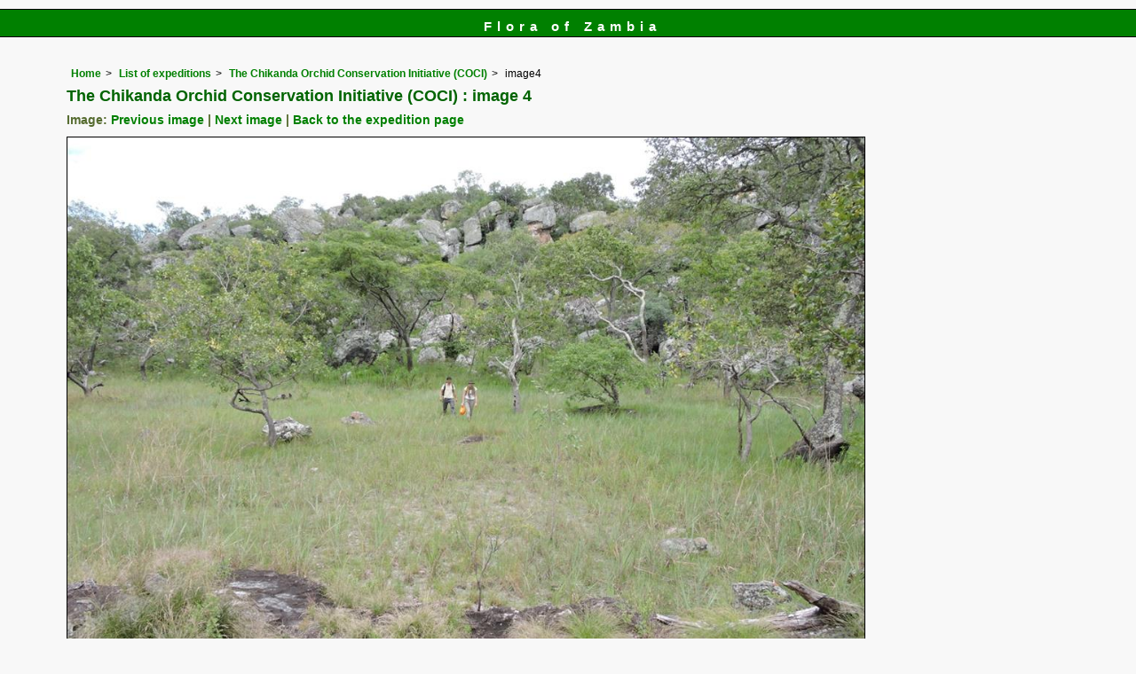

--- FILE ---
content_type: text/html; charset=UTF-8
request_url: https://www.zambiaflora.com/speciesdata/outing-image.php?outing_id=58&image_id=4
body_size: 4216
content:
<!DOCTYPE html>
<html lang="en">
<head><!-- Google tag (gtag.js) -->
<script async src="https://www.googletagmanager.com/gtag/js?id=G-WM4P48J814"></script>
<script>
  window.dataLayer = window.dataLayer || [];
  function gtag(){dataLayer.push(arguments);}
  gtag('js', new Date());

  gtag('config', 'G-WM4P48J814');
</script><title>Flora of Zambia: expedition details: individual images: The Chikanda Orchid Conservation Initiative (COCI)  image4</title>
<meta charset="utf-8">
<meta name="description"
content="A web site containing information about the Flora of Zambia">

<meta name="author" content="Mark Hyde">
<meta name="viewport" content="width=device-width, initial-scale=1">
<link href="https://cdn.jsdelivr.net/npm/bootstrap@5.3.3/dist/css/bootstrap.min.css" rel="stylesheet" integrity="sha384-QWTKZyjpPEjISv5WaRU9OFeRpok6YctnYmDr5pNlyT2bRjXh0JMhjY6hW+ALEwIH" crossorigin="anonymous">

<link rel="stylesheet" type="text/css" href="../css/zam.css">

<link rel="icon" type="image/x-icon" href="../favicons/zam-icon.png">
</head>
<body>
<div id="Header">Flora of Zambia</div>
<div class="container-fluid">
  <div class="row">
    <div class="col">

<div class="indent">

<ul class="breadcrumb">
<li><a href="../index.php">Home</a></li>
<li><a href="outings.php">List of expeditions</a></li>
<li><a href="outing-display.php?outing_id=58">The Chikanda Orchid Conservation Initiative (COCI) </a></li>
<li>image4</li>
</ul>

 <h1>The Chikanda Orchid Conservation Initiative (COCI) : image 4</h1>

 
<h2>Image: <a href="outing-image.php?outing_id=58&image_id=3">Previous image</a> | <a href="outing-image.php?outing_id=58&image_id=5">Next image</a> | <a href="outing-display.php?outing_id=58">Back to the expedition page</a></h2><img src="images/outings/58-out-4.jpg" class="img-fluid" alt="Ruth and Kaz at Kapishya. Habitat: rocky woodland and seepage dambos. Location: Kapishya Hotsprings, Chinsali District, Muchinga Province

" title="Ruth and Kaz at Kapishya. Habitat: rocky woodland and seepage dambos. Location: Kapishya Hotsprings, Chinsali District, Muchinga Province

" width="900" height="674"><br><br>
<!-- End of image section -->

<table class="keytable2" width="90%" cellpadding="2"
cellspacing="4" summary="Information about the photograph">
<tr><td class="backcolor">Photographer :</td><td><a href="person-display.php?person_id=383">N Wightman</a><br></td></tr>

<tr>
<td class="backcolor">Date:</td>

<td>26 Jan 2017</td>
</tr>
<tr>
<td class="backcolor">Description:</td>
<td>Ruth and Kaz at Kapishya. Habitat: rocky woodland and seepage dambos. Location: Kapishya Hotsprings, Chinsali District, Muchinga Province

</td>
</tr>

<tr>
<td class="backcolor">Altitude:</td>
<td>0</td>
</tr>


<tr>
<td class="backcolor">Grid reference:</td>
<td></td>
</tr>


<tr>
<td class="backcolor">Latitude, longitude:</td>
<td> </td>
</tr>


</table>

<ul class="breadcrumb">
<li><a href="../index.php">Home</a></li>
<li><a href="outings.php">List of expeditions</a></li>
<li><a href="outing-display.php?outing_id=58">The Chikanda Orchid Conservation Initiative (COCI) </a></li>
<li>image4</li>
</ul>

</div><!-- Close "indent" div here -->
 </div> <!-- close col -->
</div> <!-- close row -->
 </div> <!-- close container-fluid -->


<hr>
<div class="tiny"><strong>Copyright: 

Mike Bingham, Annette Willemen, Nicholas Wightman, Bart Wursten, Petra Ballings and Mark Hyde, 2011-26</strong><br><br>
<strong>Bingham, M.G., Willemen, A., Wightman, N., Wursten, B.T., Ballings, P. and Hyde, M.A.</strong> 
<strong>(2026)</strong>. <em>Flora of Zambia: expedition details: individual images: The Chikanda Orchid Conservation Initiative (COCI)  image4.</em> <br>https://www.zambiaflora.com/speciesdata/outing-image.php?outing_id=58&amp;image_id=4, retrieved 23 January 2026<br><br>Site software last modified: 24 June 2025 5:20pm (GMT +2)<br><a href="../terms.php">Terms of use</a><br>
</div><script src="https://cdn.jsdelivr.net/npm/bootstrap@5.3.3/dist/js/bootstrap.bundle.min.js" integrity="sha384-YvpcrYf0tY3lHB60NNkmXc5s9fDVZLESaAA55NDzOxhy9GkcIdslK1eN7N6jIeHz" crossorigin="anonymous"></script> 
</body>
</html>
